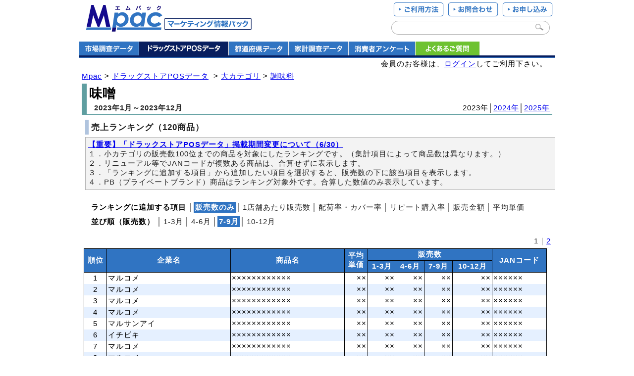

--- FILE ---
content_type: text/html; charset=UTF8
request_url: https://www2.fgn.jp/mpac/_data/3/?d=11_16_1603&y=2023
body_size: 6319
content:
<!DOCTYPE HTML PUBLIC "-//W3C//DTD HTML 4.01 Transitional//EN">
<html lang="ja">
<head>
<meta http-equiv="content-type" content="text/html; charset=UTF-8">
<meta http-equiv="Content-style-Type" content="text/css">
<meta http-equiv="content-script-type" content="text/javascript">
<link rel="canonical" href="https://www2.fgn.jp/mpac/_data/3/?d=11_16_1603">
<link href="/css/style.css" rel="stylesheet" type="text/css">
<link href="/css/search.css" rel="stylesheet" type="text/css">
<link href="/css/kinoshita.css" rel="stylesheet" type="text/css">
<link href="/css/header.css" rel="stylesheet" type="text/css">
<link href="/css/footer.css" rel="stylesheet" type="text/css">
<link href="/css/print.css" rel="stylesheet" type="text/css" media="print">
<script src="/js/jquery-1.5.min.js" type="text/javascript"></script>
<script src="/js/search.js" type="text/javascript"></script>
<script src="/js/header.js" type="text/javascript"></script>
<script src="/js/simplelib.min.js?scroll,ie6PngFix" type="text/javascript"></script>
<script src="/js/hover.js" type="text/javascript"></script>
<title>味噌のドラッグストア売上ランキング | Mpac-マーケティング情報パック</title>
</head>
<body>
<!-- //header ここから -->
<div id="header">
<!-- header-left -->
<div style="float:left;margin: 0 0 16px 14px;">
<a href="/mpac/"><img src="/img/header_logo_mpac2.gif" alt="Mpac-マーケティング情報パック"><br></a>
</div>
<!-- header-right -->
<div style="float:right;text-align:right;margin: 0px 0px 10px 0;">
<a href="/mpac/service_02.html"><img src="/img/header_btn_service_02_off.png"></a><a href="/mpac/service_05.html"><img src="/img/header_btn_service_05_off.png"></a><a href="/mpac/service_06.html"><img src="/img/header_btn_service_06_off.png"></a>
<form name="searchform" id="searchform" method="get" action="/mpac/search/">
<input name="q" id="keywords" value="" type="text" title="製品名や企業名、その他キーワードを入力して検索します。">
<input type="submit" id="image-btn-main" value="">
</form>
</div>
<div style="clear:both;">
<ul id="gnavi">
<li style="border-right:1px solid #eee; width:120px;"><a href="/mpac/list/?t=1"><img src="/img/header_data01_off.gif?201907" width="120" height="28"></a></li>
<li style="border-right:1px solid #eee; width:180px;"><a href="/mpac/list/?t=3"><img src="/img/header_data05_select.gif?201907" width="180" height="28"></a></li>
<li style="border-right:1px solid #eee; width:120px;"><a href="/mpac/list/?t=5"><img src="/img/header_data06_off.gif?201907" width="120" height="28"></a></li>
<li style="border-right:1px solid #eee; width:120px;"><a href="/mpac/list/?t=4"><img src="/img/header_data03_off.gif?201907" width="120" height="28"></a></li>
<li style="border-right:1px solid #eee; width:134px;"><a href="/mpac/list/?t=8"><img src="/img/header_data04_off.gif?201907" width="134" height="28"></a></li>
<li style="border-right:1px solid #eee; width:129px;"><a href="/mpac/faq_00.html"><img src="/img/header_faq_off.gif?201907" width="129" height="28"></a></li>
</ul>
</div>
<div style="clear:both;background-color: #091f5f;border-bottom: 1px solid #3074c2;height:4px;font-size: 4px;"></div>
<div style="background-color: #fff;height: 28px;text-align: right; margin:3px 15px;">
会員のお客様は、<a href="/mpac/enter/">ログイン</a>してご利用下さい。<!---->
</div>
</div>
<!-- //header ここまで -->
<div class="body">
	<!-- メインコンテンツ ここから -->
	<div id="main">
		<!-- タイトル ここから-->
		<div id="title">
			<ul>
				<li class="cate00"><a href="/mpac/">Mpac</a>&nbsp;&gt;&nbsp;<a href="/mpac/list/?t=3">ドラッグストアPOSデータ</a>
&nbsp;&gt;&nbsp;<a href="/mpac/list/?t=3&u=11&s=1">大カテゴリ</a>&nbsp;&gt;&nbsp;<a href="/mpac/_data/3/?d=10_16">調味料</a></li>
			</ul>
			<div class="title">
				<table class="cate02">
					<tr>
						<td class="left_top">
							<h1>
							味噌							</h1>
						</td>
						<td class="right_bottom" rowspan="2">
2023年│<a href="/mpac/_data/3/?d=11_16_1603&y=2024&v=1&s=3">2024年</a>│<a href="/mpac/_data/3/?d=11_16_1603&y=2025&v=1&s=3">2025年</a>						</td>
					</tr>
					<tr>
						<td class="left_bottom">
							<p class="cate03"><strong>2023年1月～2023年12月</strong>
							</p>
						</td>
					</tr>
				</table>
			</div>
		</div>
		<!-- //タイトル ここまで -->
		<div class="LR">
			<h2>売上ランキング（120商品）</h2>
			<img src="/img/spacer.gif" width="1" height="5"><br>
			<div id="point">
				<p>
					<strong><a href="/mpac/service_12.html">【重要】「ドラックストアPOSデータ」掲載期間変更について（6/30）</a></strong><br>
					１．小カテゴリの販売数100位までの商品を対象にしたランキングです。（集計項目によって商品数は異なります。）<br>
					２．リニューアル等でJANコードが複数ある商品は、合算せずに表示します。<br>
					３．「ランキングに追加する項目」から追加したい項目を選択すると、販売数の下に該当項目を表示します。<br>
					４．PB（プライベートブランド）商品はランキング対象外です。合算した数値のみ表示しています。
				</p>
			</div>
<br>
			<div id="search_kk">
				<p class="cate">
				<span class="cate"><strong>ランキングに追加する項目</strong></span>
│<span class="cate01"><a href="/mpac/_data/3/?d=11_16_1603&y=2023&v=1&s=3"><strong>販売数のみ</strong></a></span>│<span class="cate02"><a href="/mpac/_data/3/?d=11_16_1603&y=2023&v=3&s=3">1店舗あたり販売数</a></span>│<span class="cate02"><a href="/mpac/_data/3/?d=11_16_1603&y=2023&v=6&s=3">配荷率・カバー率</a></span>│<span class="cate02"><a href="/mpac/_data/3/?d=11_16_1603&y=2023&v=5&s=3">リピート購入率</a></span>│<span class="cate02"><a href="/mpac/_data/3/?d=11_16_1603&y=2023&v=2&s=3">販売金額</a></span>│<span class="cate02"><a href="/mpac/_data/3/?d=11_16_1603&y=2023&v=4&s=3">平均単価</a></span>
				</p>
				<p class="cate">
				<span class="cate"><strong>並び順（販売数）</strong></span>
│<span class="cate02"><a href="/mpac/_data/3/?d=11_16_1603&y=2023&v=1&s=1">1‐3月</a></span>│<span class="cate02"><a href="/mpac/_data/3/?d=11_16_1603&y=2023&v=1&s=2">4‐6月</a></span>│<span class="cate01"><a href="/mpac/_data/3/?d=11_16_1603&y=2023&v=1&s=3"><strong>7‐9月</strong></a></span>│<span class="cate02"><a href="/mpac/_data/3/?d=11_16_1603&y=2023&v=1&s=4">10‐12月</a></span>				</p>
				<p class="cate">
				</p>
			</div>

			<p style="margin:0px 10px 0px 0px;padding:0;text-align:right;">　1｜<a href="/mpac/_data/3/?d=11_16_1603&y=2023&v=1&s=3&p=2">2</a></p>
			<p class="center">

			<table class="pos_rank">
				<tr>
				<th rowspan="2"><nobr>順位</nobr></th>
				<th rowspan="2"><nobr>企業名</nobr></th>
				<th rowspan="2"><nobr>商品名</nobr></th>
				<th rowspan="2"><nobr>平均</nobr><br><nobr>単価</nobr></th>

				<th colspan="4">販売数</th>
				<th rowspan="2"><nobr>JANコード</nobr></th>
				</tr>

<tr><th><nobr>1‐3月</nobr></th><th><nobr>4‐6月</nobr></th><th><nobr>7‐9月</nobr></th><th><nobr>10‐12月</nobr></th></tr><tr bgcolor="#FFFFFF"><td align="center">1</td><td>マルコメ</td><td> ××××××××××××</td><td align="right"> ×× </td><td align="right">××</td><td align="right">××</td><td align="right">××</td><td align="right">××</td><td>××××××</td></tr>
<tr bgcolor="#E5F0FF"><td align="center">2</td><td>マルコメ</td><td> ××××××××××××</td><td align="right"> ×× </td><td align="right">××</td><td align="right">××</td><td align="right">××</td><td align="right">××</td><td>××××××</td></tr>
<tr bgcolor="#FFFFFF"><td align="center">3</td><td>マルコメ</td><td> ××××××××××××</td><td align="right"> ×× </td><td align="right">××</td><td align="right">××</td><td align="right">××</td><td align="right">××</td><td>××××××</td></tr>
<tr bgcolor="#E5F0FF"><td align="center">4</td><td>マルコメ</td><td> ××××××××××××</td><td align="right"> ×× </td><td align="right">××</td><td align="right">××</td><td align="right">××</td><td align="right">××</td><td>××××××</td></tr>
<tr bgcolor="#FFFFFF"><td align="center">5</td><td>マルサンアイ</td><td> ××××××××××××</td><td align="right"> ×× </td><td align="right">××</td><td align="right">××</td><td align="right">××</td><td align="right">××</td><td>××××××</td></tr>
<tr bgcolor="#E5F0FF"><td align="center">6</td><td>イチビキ</td><td> ××××××××××××</td><td align="right"> ×× </td><td align="right">××</td><td align="right">××</td><td align="right">××</td><td align="right">××</td><td>××××××</td></tr>
<tr bgcolor="#FFFFFF"><td align="center">7</td><td>マルコメ</td><td> ××××××××××××</td><td align="right"> ×× </td><td align="right">××</td><td align="right">××</td><td align="right">××</td><td align="right">××</td><td>××××××</td></tr>
<tr bgcolor="#E5F0FF"><td align="center">8</td><td>マルコメ</td><td> ××××××××××××</td><td align="right"> ×× </td><td align="right">××</td><td align="right">××</td><td align="right">××</td><td align="right">××</td><td>××××××</td></tr>
<tr bgcolor="#FFFFFF"><td align="center">9</td><td>ハナマルキ</td><td> ××××××××××××</td><td align="right"> ×× </td><td align="right">××</td><td align="right">××</td><td align="right">××</td><td align="right">××</td><td>××××××</td></tr>
<tr bgcolor="#E5F0FF"><td align="center">10</td><td>ひかり味噌</td><td> ××××××××××××</td><td align="right"> ×× </td><td align="right">××</td><td align="right">××</td><td align="right">××</td><td align="right">××</td><td>××××××</td></tr>
<tr bgcolor="#FFFFFF"><td align="center">11</td><td>イチビキ</td><td> ××××××××××××</td><td align="right"> ×× </td><td align="right">××</td><td align="right">××</td><td align="right">××</td><td align="right">××</td><td>××××××</td></tr>
<tr bgcolor="#E5F0FF"><td align="center">12</td><td>マルコメ</td><td> ××××××××××××</td><td align="right"> ×× </td><td align="right">××</td><td align="right">××</td><td align="right">××</td><td align="right">××</td><td>××××××</td></tr>
<tr bgcolor="#FFFFFF"><td align="center">13</td><td>イチビキ</td><td> ××××××××××××</td><td align="right"> ×× </td><td align="right">××</td><td align="right">××</td><td align="right">××</td><td align="right">××</td><td>××××××</td></tr>
<tr bgcolor="#E5F0FF"><td align="center">14</td><td>イチビキ</td><td> ××××××××××××</td><td align="right"> ×× </td><td align="right">××</td><td align="right">××</td><td align="right">××</td><td align="right">××</td><td>××××××</td></tr>
<tr bgcolor="#FFFFFF"><td align="center">15</td><td>イチビキ</td><td> ××××××××××××</td><td align="right"> ×× </td><td align="right">××</td><td align="right">××</td><td align="right">××</td><td align="right">××</td><td>××××××</td></tr>
<tr bgcolor="#E5F0FF"><td align="center">16</td><td>ハナマルキ</td><td> ××××××××××××</td><td align="right"> ×× </td><td align="right">××</td><td align="right">××</td><td align="right">××</td><td align="right">××</td><td>××××××</td></tr>
<tr bgcolor="#FFFFFF"><td align="center">17</td><td>マルコメ</td><td> ××××××××××××</td><td align="right"> ×× </td><td align="right">××</td><td align="right">××</td><td align="right">××</td><td align="right">××</td><td>××××××</td></tr>
<tr bgcolor="#E5F0FF"><td align="center">18</td><td>イチビキ</td><td> ××××××××××××</td><td align="right"> ×× </td><td align="right">－</td><td align="right">－</td><td align="right">××</td><td align="right">××</td><td>××××××</td></tr>
<tr bgcolor="#FFFFFF"><td align="center">19</td><td>フンドーキン醤油</td><td> ××××××××××××</td><td align="right"> ×× </td><td align="right">××</td><td align="right">××</td><td align="right">××</td><td align="right">××</td><td>××××××</td></tr>
<tr bgcolor="#E5F0FF"><td align="center">20</td><td>ひかり味噌</td><td> ××××××××××××</td><td align="right"> ×× </td><td align="right">××</td><td align="right">××</td><td align="right">××</td><td align="right">××</td><td>××××××</td></tr>
<tr bgcolor="#FFFFFF"><td align="center">21</td><td>イチビキ</td><td> ××××××××××××</td><td align="right"> ×× </td><td align="right">××</td><td align="right">××</td><td align="right">××</td><td align="right">××</td><td>××××××</td></tr>
<tr bgcolor="#E5F0FF"><td align="center">22</td><td>信州味噌</td><td> ××××××××××××</td><td align="right"> ×× </td><td align="right">××</td><td align="right">××</td><td align="right">××</td><td align="right">××</td><td>××××××</td></tr>
<tr bgcolor="#FFFFFF"><td align="center">23</td><td>ハナマルキ</td><td> ××××××××××××</td><td align="right"> ×× </td><td align="right">××</td><td align="right">××</td><td align="right">××</td><td align="right">××</td><td>××××××</td></tr>
<tr bgcolor="#E5F0FF"><td align="center">24</td><td>イチビキ</td><td> ××××××××××××</td><td align="right"> ×× </td><td align="right">××</td><td align="right">××</td><td align="right">××</td><td align="right">××</td><td>××××××</td></tr>
<tr bgcolor="#FFFFFF"><td align="center">25</td><td>ひかり味噌</td><td> ××××××××××××</td><td align="right"> ×× </td><td align="right">××</td><td align="right">××</td><td align="right">××</td><td align="right">××</td><td>××××××</td></tr>
<tr bgcolor="#E5F0FF"><td align="center">26</td><td>イチビキ</td><td> ××××××××××××</td><td align="right"> ×× </td><td align="right">××</td><td align="right">××</td><td align="right">××</td><td align="right">××</td><td>××××××</td></tr>
<tr bgcolor="#FFFFFF"><td align="center">27</td><td>かねさ</td><td> ××××××××××××</td><td align="right"> ×× </td><td align="right">××</td><td align="right">××</td><td align="right">××</td><td align="right">××</td><td>××××××</td></tr>
<tr bgcolor="#E5F0FF"><td align="center">28</td><td>山高味噌</td><td> ××××××××××××</td><td align="right"> ×× </td><td align="right">××</td><td align="right">××</td><td align="right">××</td><td align="right">××</td><td>××××××</td></tr>
<tr bgcolor="#FFFFFF"><td align="center">29</td><td>ハナマルキ</td><td> ××××××××××××</td><td align="right"> ×× </td><td align="right">××</td><td align="right">××</td><td align="right">××</td><td align="right">××</td><td>××××××</td></tr>
<tr bgcolor="#E5F0FF"><td align="center">30</td><td>マルコメ</td><td> ××××××××××××</td><td align="right"> ×× </td><td align="right">××</td><td align="right">××</td><td align="right">××</td><td align="right">××</td><td>××××××</td></tr>
<tr bgcolor="#FFFFFF"><td align="center">31</td><td>イチビキ</td><td> ××××××××××××</td><td align="right"> ×× </td><td align="right">××</td><td align="right">××</td><td align="right">××</td><td align="right">××</td><td>××××××</td></tr>
<tr bgcolor="#E5F0FF"><td align="center">32</td><td>ナカモ</td><td> ××××××××××××</td><td align="right"> ×× </td><td align="right">××</td><td align="right">××</td><td align="right">××</td><td align="right">××</td><td>××××××</td></tr>
<tr bgcolor="#FFFFFF"><td align="center">33</td><td>仙台味噌醤油</td><td> ××××××××××××</td><td align="right"> ×× </td><td align="right">××</td><td align="right">××</td><td align="right">××</td><td align="right">××</td><td>××××××</td></tr>
<tr bgcolor="#E5F0FF"><td align="center">34</td><td>日本海味噌醤油</td><td> ××××××××××××</td><td align="right"> ×× </td><td align="right">××</td><td align="right">××</td><td align="right">××</td><td align="right">××</td><td>××××××</td></tr>
<tr bgcolor="#FFFFFF"><td align="center">35</td><td>岩田醸造</td><td> ××××××××××××</td><td align="right"> ×× </td><td align="right">××</td><td align="right">××</td><td align="right">××</td><td align="right">××</td><td>××××××</td></tr>
<tr bgcolor="#E5F0FF"><td align="center">36</td><td>マルサンアイ</td><td> ××××××××××××</td><td align="right"> ×× </td><td align="right">××</td><td align="right">××</td><td align="right">××</td><td align="right">××</td><td>××××××</td></tr>
<tr bgcolor="#FFFFFF"><td align="center">37</td><td>マルコメ</td><td> ××××××××××××</td><td align="right"> ×× </td><td align="right">××</td><td align="right">××</td><td align="right">××</td><td align="right">××</td><td>××××××</td></tr>
<tr bgcolor="#E5F0FF"><td align="center">38</td><td>マルコメ</td><td> ××××××××××××</td><td align="right"> ×× </td><td align="right">××</td><td align="right">××</td><td align="right">××</td><td align="right">××</td><td>××××××</td></tr>
<tr bgcolor="#FFFFFF"><td align="center">39</td><td>ハナマルキ</td><td> ××××××××××××</td><td align="right"> ×× </td><td align="right">××</td><td align="right">××</td><td align="right">××</td><td align="right">××</td><td>××××××</td></tr>
<tr bgcolor="#E5F0FF"><td align="center">40</td><td>西京味噌</td><td> ××××××××××××</td><td align="right"> ×× </td><td align="right">××</td><td align="right">××</td><td align="right">××</td><td align="right">××</td><td>××××××</td></tr>
<tr bgcolor="#FFFFFF"><td align="center">41</td><td>山高味噌</td><td> ××××××××××××</td><td align="right"> ×× </td><td align="right">××</td><td align="right">××</td><td align="right">××</td><td align="right">××</td><td>××××××</td></tr>
<tr bgcolor="#E5F0FF"><td align="center">42</td><td>福山醸造</td><td> ××××××××××××</td><td align="right"> ×× </td><td align="right">××</td><td align="right">××</td><td align="right">××</td><td align="right">－</td><td>××××××</td></tr>
<tr bgcolor="#FFFFFF"><td align="center">43</td><td>ハナマルキ</td><td> ××××××××××××</td><td align="right"> ×× </td><td align="right">××</td><td align="right">××</td><td align="right">××</td><td align="right">××</td><td>××××××</td></tr>
<tr bgcolor="#E5F0FF"><td align="center">44</td><td>サンジルシ醸造</td><td> ××××××××××××</td><td align="right"> ×× </td><td align="right">××</td><td align="right">××</td><td align="right">××</td><td align="right">××</td><td>××××××</td></tr>
<tr bgcolor="#FFFFFF"><td align="center">45</td><td>ひかり味噌</td><td> ××××××××××××</td><td align="right"> ×× </td><td align="right">××</td><td align="right">××</td><td align="right">××</td><td align="right">××</td><td>××××××</td></tr>
<tr bgcolor="#E5F0FF"><td align="center">46</td><td>ますやみそ</td><td> ××××××××××××</td><td align="right"> ×× </td><td align="right">－</td><td align="right">××</td><td align="right">××</td><td align="right">××</td><td>××××××</td></tr>
<tr bgcolor="#FFFFFF"><td align="center">47</td><td>イチビキ</td><td> ××××××××××××</td><td align="right"> ×× </td><td align="right">××</td><td align="right">××</td><td align="right">××</td><td align="right">××</td><td>××××××</td></tr>
<tr bgcolor="#E5F0FF"><td align="center">48</td><td>福山醸造</td><td> ××××××××××××</td><td align="right"> ×× </td><td align="right">××</td><td align="right">××</td><td align="right">××</td><td align="right">××</td><td>××××××</td></tr>
<tr bgcolor="#FFFFFF"><td align="center">49</td><td>新庄みそ</td><td> ××××××××××××</td><td align="right"> ×× </td><td align="right">××</td><td align="right">××</td><td align="right">××</td><td align="right">××</td><td>××××××</td></tr>
<tr bgcolor="#E5F0FF"><td align="center">50</td><td>仙台味噌醤油</td><td> ××××××××××××</td><td align="right"> ×× </td><td align="right">××</td><td align="right">××</td><td align="right">××</td><td align="right">××</td><td>××××××</td></tr>
<tr bgcolor="#FFFFFF"><td align="center">51</td><td>マルサンアイ</td><td> ××××××××××××</td><td align="right"> ×× </td><td align="right">××</td><td align="right">××</td><td align="right">××</td><td align="right">××</td><td>××××××</td></tr>
<tr bgcolor="#E5F0FF"><td align="center">52</td><td>ニビシ醤油</td><td> ××××××××××××</td><td align="right"> ×× </td><td align="right">××</td><td align="right">××</td><td align="right">××</td><td align="right">××</td><td>××××××</td></tr>
<tr bgcolor="#FFFFFF"><td align="center">53</td><td>山高味噌</td><td> ××××××××××××</td><td align="right"> ×× </td><td align="right">××</td><td align="right">××</td><td align="right">××</td><td align="right">××</td><td>××××××</td></tr>
<tr bgcolor="#E5F0FF"><td align="center">54</td><td>ひかり味噌</td><td> ××××××××××××</td><td align="right"> ×× </td><td align="right">××</td><td align="right">××</td><td align="right">××</td><td align="right">××</td><td>××××××</td></tr>
<tr bgcolor="#FFFFFF"><td align="center">55</td><td>大平食品</td><td> ××××××××××××</td><td align="right"> ×× </td><td align="right">××</td><td align="right">××</td><td align="right">××</td><td align="right">××</td><td>××××××</td></tr>
<tr bgcolor="#E5F0FF"><td align="center">56</td><td>まつや</td><td> ××××××××××××</td><td align="right"> ×× </td><td align="right">××</td><td align="right">××</td><td align="right">××</td><td align="right">××</td><td>××××××</td></tr>
<tr bgcolor="#FFFFFF"><td align="center">57</td><td>フンドーキン醤油</td><td> ××××××××××××</td><td align="right"> ×× </td><td align="right">××</td><td align="right">××</td><td align="right">××</td><td align="right">××</td><td>××××××</td></tr>
<tr bgcolor="#E5F0FF"><td align="center">58</td><td>マルモ青木味噌醤油醸造場</td><td> ××××××××××××</td><td align="right"> ×× </td><td align="right">××</td><td align="right">××</td><td align="right">××</td><td align="right">××</td><td>××××××</td></tr>
<tr bgcolor="#FFFFFF"><td align="center">59</td><td>桃屋</td><td> ××××××××××××</td><td align="right"> ×× </td><td align="right">××</td><td align="right">××</td><td align="right">××</td><td align="right">××</td><td>××××××</td></tr>
<tr bgcolor="#E5F0FF"><td align="center">60</td><td>義農味噌</td><td> ××××××××××××</td><td align="right"> ×× </td><td align="right">××</td><td align="right">××</td><td align="right">××</td><td align="right">××</td><td>××××××</td></tr>
<tr bgcolor="#FFFFFF"><td align="center">61</td><td>マルコメ</td><td> ××××××××××××</td><td align="right"> ×× </td><td align="right">××</td><td align="right">××</td><td align="right">××</td><td align="right">××</td><td>××××××</td></tr>
<tr bgcolor="#E5F0FF"><td align="center">62</td><td>かねさ</td><td> ××××××××××××</td><td align="right"> ×× </td><td align="right">××</td><td align="right">××</td><td align="right">××</td><td align="right">××</td><td>××××××</td></tr>
<tr bgcolor="#FFFFFF"><td align="center">63</td><td>仙台味噌醤油</td><td> ××××××××××××</td><td align="right"> ×× </td><td align="right">××</td><td align="right">××</td><td align="right">××</td><td align="right">××</td><td>××××××</td></tr>
<tr bgcolor="#E5F0FF"><td align="center">64</td><td>シマヤ</td><td> ××××××××××××</td><td align="right"> ×× </td><td align="right">××</td><td align="right">××</td><td align="right">××</td><td align="right">××</td><td>××××××</td></tr>
<tr bgcolor="#FFFFFF"><td align="center">65</td><td>かねこみそ</td><td> ××××××××××××</td><td align="right"> ×× </td><td align="right">××</td><td align="right">××</td><td align="right">××</td><td align="right">××</td><td>××××××</td></tr>
<tr bgcolor="#E5F0FF"><td align="center">66</td><td>マルエ醤油</td><td> ××××××××××××</td><td align="right"> ×× </td><td align="right">××</td><td align="right">××</td><td align="right">××</td><td align="right">××</td><td>××××××</td></tr>
<tr bgcolor="#FFFFFF"><td align="center">67</td><td>フンドーキン醤油</td><td> ××××××××××××</td><td align="right"> ×× </td><td align="right">××</td><td align="right">××</td><td align="right">××</td><td align="right">××</td><td>××××××</td></tr>
<tr bgcolor="#E5F0FF"><td align="center">68</td><td>マルコメ</td><td> ××××××××××××</td><td align="right"> ×× </td><td align="right">××</td><td align="right">××</td><td align="right">××</td><td align="right">××</td><td>××××××</td></tr>
<tr bgcolor="#FFFFFF"><td align="center">69</td><td>八丁味噌</td><td> ××××××××××××</td><td align="right"> ×× </td><td align="right">××</td><td align="right">××</td><td align="right">××</td><td align="right">××</td><td>××××××</td></tr>
<tr bgcolor="#E5F0FF"><td align="center">70</td><td>富士甚醤油</td><td> ××××××××××××</td><td align="right"> ×× </td><td align="right">－</td><td align="right">－</td><td align="right">××</td><td align="right">××</td><td>××××××</td></tr>
<tr bgcolor="#FFFFFF"><td align="center">71</td><td>小西本店</td><td> ××××××××××××</td><td align="right"> ×× </td><td align="right">××</td><td align="right">××</td><td align="right">××</td><td align="right">××</td><td>××××××</td></tr>
<tr bgcolor="#E5F0FF"><td align="center">72</td><td>イチビキ</td><td> ××××××××××××</td><td align="right"> ×× </td><td align="right">××</td><td align="right">××</td><td align="right">××</td><td align="right">××</td><td>××××××</td></tr>
<tr bgcolor="#FFFFFF"><td align="center">73</td><td>マルイチ彦島醸造工場</td><td> ××××××××××××</td><td align="right"> ×× </td><td align="right">××</td><td align="right">××</td><td align="right">××</td><td align="right">××</td><td>××××××</td></tr>
<tr bgcolor="#E5F0FF"><td align="center">74</td><td>ハナマルキ</td><td> ××××××××××××</td><td align="right"> ×× </td><td align="right">××</td><td align="right">××</td><td align="right">××</td><td align="right">××</td><td>××××××</td></tr>
<tr bgcolor="#FFFFFF"><td align="center">75</td><td>桃屋</td><td> ××××××××××××</td><td align="right"> ×× </td><td align="right">××</td><td align="right">××</td><td align="right">××</td><td align="right">××</td><td>××××××</td></tr>
<tr bgcolor="#E5F0FF"><td align="center">76</td><td>新庄みそ</td><td> ××××××××××××</td><td align="right"> ×× </td><td align="right">××</td><td align="right">××</td><td align="right">××</td><td align="right">××</td><td>××××××</td></tr>
<tr bgcolor="#FFFFFF"><td align="center">77</td><td>八丁味噌</td><td> ××××××××××××</td><td align="right"> ×× </td><td align="right">××</td><td align="right">××</td><td align="right">××</td><td align="right">××</td><td>××××××</td></tr>
<tr bgcolor="#E5F0FF"><td align="center">78</td><td>マルサンアイ</td><td> ××××××××××××</td><td align="right"> ×× </td><td align="right">××</td><td align="right">××</td><td align="right">××</td><td align="right">××</td><td>××××××</td></tr>
<tr bgcolor="#FFFFFF"><td align="center">79</td><td>マルサンアイ</td><td> ××××××××××××</td><td align="right"> ×× </td><td align="right">××</td><td align="right">××</td><td align="right">××</td><td align="right">××</td><td>××××××</td></tr>
<tr bgcolor="#E5F0FF"><td align="center">80</td><td>マルサンアイ</td><td> ××××××××××××</td><td align="right"> ×× </td><td align="right">××</td><td align="right">××</td><td align="right">××</td><td align="right">××</td><td>××××××</td></tr>
<tr bgcolor="#FFFFFF"><td align="center">81</td><td>富士甚醤油</td><td> ××××××××××××</td><td align="right"> ×× </td><td align="right">－</td><td align="right">－</td><td align="right">××</td><td align="right">－</td><td>××××××</td></tr>
<tr bgcolor="#E5F0FF"><td align="center">82</td><td>かねさ</td><td> ××××××××××××</td><td align="right"> ×× </td><td align="right">××</td><td align="right">××</td><td align="right">××</td><td align="right">××</td><td>××××××</td></tr>
<tr bgcolor="#FFFFFF"><td align="center">83</td><td>マルサンアイ</td><td> ××××××××××××</td><td align="right"> ×× </td><td align="right">－</td><td align="right">××</td><td align="right">××</td><td align="right">××</td><td>××××××</td></tr>
<tr bgcolor="#E5F0FF"><td align="center">84</td><td>竹屋</td><td> ××××××××××××</td><td align="right"> ×× </td><td align="right">××</td><td align="right">××</td><td align="right">××</td><td align="right">－</td><td>××××××</td></tr>
<tr bgcolor="#FFFFFF"><td align="center">85</td><td>新庄みそ</td><td> ××××××××××××</td><td align="right"> ×× </td><td align="right">××</td><td align="right">××</td><td align="right">××</td><td align="right">××</td><td>××××××</td></tr>
<tr bgcolor="#E5F0FF"><td align="center">86</td><td>マルサンアイ</td><td> ××××××××××××</td><td align="right"> ×× </td><td align="right">××</td><td align="right">××</td><td align="right">××</td><td align="right">××</td><td>××××××</td></tr>
<tr bgcolor="#FFFFFF"><td align="center">87</td><td>富士甚醤油</td><td> ××××××××××××</td><td align="right"> ×× </td><td align="right">××</td><td align="right">××</td><td align="right">××</td><td align="right">－</td><td>××××××</td></tr>
<tr bgcolor="#E5F0FF"><td align="center">88</td><td>マルサンアイ</td><td> ××××××××××××</td><td align="right"> ×× </td><td align="right">××</td><td align="right">××</td><td align="right">××</td><td align="right">××</td><td>××××××</td></tr>
<tr bgcolor="#FFFFFF"><td align="center">89</td><td>マルコメ</td><td> ××××××××××××</td><td align="right"> ×× </td><td align="right">××</td><td align="right">××</td><td align="right">××</td><td align="right">××</td><td>××××××</td></tr>
<tr bgcolor="#E5F0FF"><td align="center">90</td><td>マルサンアイ</td><td> ××××××××××××</td><td align="right"> ×× </td><td align="right">××</td><td align="right">××</td><td align="right">××</td><td align="right">－</td><td>××××××</td></tr>
<tr bgcolor="#FFFFFF"><td align="center">91</td><td>宮坂醸造</td><td> ××××××××××××</td><td align="right"> ×× </td><td align="right">××</td><td align="right">××</td><td align="right">××</td><td align="right">××</td><td>××××××</td></tr>
<tr bgcolor="#E5F0FF"><td align="center">92</td><td>富士甚醤油</td><td> ××××××××××××</td><td align="right"> ×× </td><td align="right">－</td><td align="right">××</td><td align="right">××</td><td align="right">××</td><td>××××××</td></tr>
<tr bgcolor="#FFFFFF"><td align="center">93</td><td>日本海味噌醤油</td><td> ××××××××××××</td><td align="right"> ×× </td><td align="right">－</td><td align="right">－</td><td align="right">××</td><td align="right">××</td><td>××××××</td></tr>
<tr bgcolor="#E5F0FF"><td align="center">94</td><td>マルダイ味噌販売</td><td> ××××××××××××</td><td align="right"> ×× </td><td align="right">－</td><td align="right">－</td><td align="right">××</td><td align="right">－</td><td>××××××</td></tr>
<tr bgcolor="#FFFFFF"><td align="center">95</td><td>サンジルシ醸造</td><td> ××××××××××××</td><td align="right"> ×× </td><td align="right">－</td><td align="right">－</td><td align="right">××</td><td align="right">××</td><td>××××××</td></tr>
<tr bgcolor="#E5F0FF"><td align="center">96</td><td>イチビキ</td><td> ××××××××××××</td><td align="right"> ×× </td><td align="right">××</td><td align="right">××</td><td align="right">××</td><td align="right">××</td><td>××××××</td></tr>
<tr bgcolor="#FFFFFF"><td align="center">97</td><td>マルサンアイ</td><td> ××××××××××××</td><td align="right"> ×× </td><td align="right">－</td><td align="right">××</td><td align="right">××</td><td align="right">××</td><td>××××××</td></tr>
<tr bgcolor="#E5F0FF"><td align="center">98</td><td>マルサンアイ</td><td> ××××××××××××</td><td align="right"> ×× </td><td align="right">－</td><td align="right">－</td><td align="right">××</td><td align="right">××</td><td>××××××</td></tr>
<tr bgcolor="#FFFFFF"><td align="center">99</td><td>イチビキ</td><td> ××××××××××××</td><td align="right"> ×× </td><td align="right">－</td><td align="right">－</td><td align="right">××</td><td align="right">－</td><td>××××××</td></tr>
<tr bgcolor="#E5F0FF"><td align="center">100</td><td>チョーコー醤油</td><td> ××××××××××××</td><td align="right"> ×× </td><td align="right">－</td><td align="right">－</td><td align="right">××</td><td align="right">－</td><td>××××××</td></tr>
<tr bgcolor="#f3f3f3" style="border-top:solid 1px #000000;"><td align="center">※</td><td></td><td>ランキング外商品の合計</td><td align="right">－</td><td align="right">××</td><td align="right">××</td><td align="right">××</td><td align="right">××</td><td>－</td></tr>
<tr bgcolor="#f3f3f3" style="border-top:solid 1px #000000;"><td align="center">※</td><td></td><td>全商品合計</td><td align="right">－</td><td align="right">××</td><td align="right">××</td><td align="right">××</td><td align="right">××</td><td>－</td></tr>
<tr bgcolor="#f3f3f3" style="border-top:solid 1px #000000;"><td align="center">※</td><td></td><td>（PB商品の合計）</td><td align="right">－</td><td align="right">××</td><td align="right">××</td><td align="right">××</td><td align="right">××</td><td>－</td></tr>
			</table>
			<p style="margin:0px 10px 0px 0px;padding:0;text-align:right;">1｜<a href="/mpac/_data/3/?d=11_16_1603&y=2023&v=1&s=3&p=2">2</a><br>
			<img src="/img/spacer.gif" width="1" height="10"><br>
			・順位が｢－｣の商品は、販売数合計の多い順で表示しています。<br>
			<img src="/img/spacer.gif" width="1" height="5"><br>
			・こちらはサンプルです。（<a href="http://www2.fgn.jp/mpac/faq_01.html#Q104">××やサンプルなどと表示され、数字が見えない場合</a>）
			</p>

		</p>
		</div>
		<div class="LR">
			<img src="/img/spacer.gif" width="1" height="10"><br>
			<p style="border-top:2px solid #091F5F;text-align:right;color:#222;padding:5px 0;">
				出典：株式会社True Data
			</p>
		</div>
	</div>
<!-- //メインコンテンツ ここまで-->
</div>
<!-- footer ここから-->
<div id="footer">
<div id="footer_container">
<div id="pagetop"><p><a href="body" class="scroll"><img src="/img/pagetop.png" alt="ページトップへ" title="ページトップへ"></a></p></div>
<div id="footer_main"><p><a href="https://www.fk-networks.co.jp/" title="運営会社">運営会社</a>│<a href="https://www.fk-networks.co.jp/company/policy.html" title="個人情報保護方針">個人情報保護方針</a>│<a href="/mpac/service_07.html" title="利用規約">利用規約</a>│<a href="/mpac/service_09.html" title="特定商取引法に基づく表示">特定商取引法に基づく表示</a>　</p></div>
<div id="footer_copyright"><p><a href="/mpac/">Mpac-マーケティング情報パック</a> ver. 3.01<br>Copyright (C) 2005-2026 Fuji Keizai Networks Co., Ltd. All rights reserved.</p></div>
</div>
</div>
<!-- //footer ここまで -->
</body>
</html>
